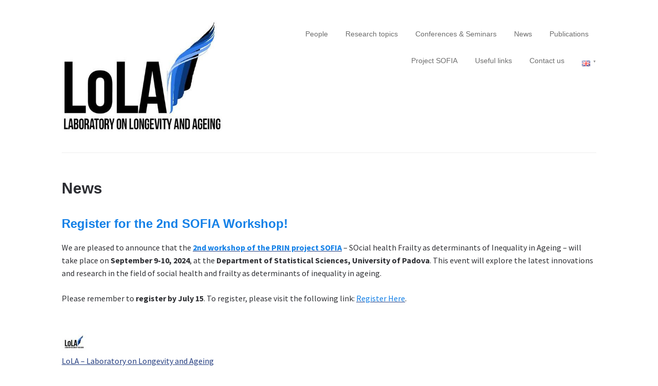

--- FILE ---
content_type: text/html; charset=UTF-8
request_url: https://lola.projects.unibz.it/?page_id=382
body_size: 9487
content:

<!DOCTYPE html>
<html lang="en-GB">
<head>
	<meta charset="UTF-8">
	<meta name="viewport" content="width=device-width, initial-scale=1">
	<link rel="profile" href="http://gmpg.org/xfn/11">

	<title>News &#8211; LoLa</title>
<meta name='robots' content='max-image-preview:large' />
<link rel="alternate" href="https://lola.projects.unibz.it/?page_id=384&#038;lang=it" hreflang="it" />
<link rel="alternate" href="https://lola.projects.unibz.it/?page_id=382" hreflang="en" />
<link rel='dns-prefetch' href='//fonts.googleapis.com' />
<link rel="alternate" type="application/rss+xml" title="LoLa &raquo; Feed" href="https://lola.projects.unibz.it/?feed=rss2" />
<link rel="alternate" type="application/rss+xml" title="LoLa &raquo; Comments Feed" href="https://lola.projects.unibz.it/?feed=comments-rss2" />
<link rel="alternate" title="oEmbed (JSON)" type="application/json+oembed" href="https://lola.projects.unibz.it/index.php?rest_route=%2Foembed%2F1.0%2Fembed&#038;url=https%3A%2F%2Flola.projects.unibz.it%2F%3Fpage_id%3D382&#038;lang=en" />
<link rel="alternate" title="oEmbed (XML)" type="text/xml+oembed" href="https://lola.projects.unibz.it/index.php?rest_route=%2Foembed%2F1.0%2Fembed&#038;url=https%3A%2F%2Flola.projects.unibz.it%2F%3Fpage_id%3D382&#038;format=xml&#038;lang=en" />
<style id='wp-img-auto-sizes-contain-inline-css' type='text/css'>
img:is([sizes=auto i],[sizes^="auto," i]){contain-intrinsic-size:3000px 1500px}
/*# sourceURL=wp-img-auto-sizes-contain-inline-css */
</style>
<link rel='stylesheet' id='twb-open-sans-css' href='https://fonts.googleapis.com/css?family=Open+Sans%3A300%2C400%2C500%2C600%2C700%2C800&#038;display=swap&#038;ver=6.9' type='text/css' media='all' />
<link rel='stylesheet' id='twb-global-css' href='https://lola.projects.unibz.it/wp-content/plugins/form-maker/booster/assets/css/global.css?ver=1.0.0' type='text/css' media='all' />
<style id='wp-emoji-styles-inline-css' type='text/css'>

	img.wp-smiley, img.emoji {
		display: inline !important;
		border: none !important;
		box-shadow: none !important;
		height: 1em !important;
		width: 1em !important;
		margin: 0 0.07em !important;
		vertical-align: -0.1em !important;
		background: none !important;
		padding: 0 !important;
	}
/*# sourceURL=wp-emoji-styles-inline-css */
</style>
<link rel='stylesheet' id='wp-block-library-css' href='https://lola.projects.unibz.it/wp-includes/css/dist/block-library/style.min.css?ver=6.9' type='text/css' media='all' />
<style id='classic-theme-styles-inline-css' type='text/css'>
/*! This file is auto-generated */
.wp-block-button__link{color:#fff;background-color:#32373c;border-radius:9999px;box-shadow:none;text-decoration:none;padding:calc(.667em + 2px) calc(1.333em + 2px);font-size:1.125em}.wp-block-file__button{background:#32373c;color:#fff;text-decoration:none}
/*# sourceURL=/wp-includes/css/classic-themes.min.css */
</style>
<link rel='stylesheet' id='editor-blocks-css' href='https://lola.projects.unibz.it/wp-content/plugins/editor-blocks/dist/blocks.style.build.css?ver=1.2.0' type='text/css' media='all' />
<style id='global-styles-inline-css' type='text/css'>
:root{--wp--preset--aspect-ratio--square: 1;--wp--preset--aspect-ratio--4-3: 4/3;--wp--preset--aspect-ratio--3-4: 3/4;--wp--preset--aspect-ratio--3-2: 3/2;--wp--preset--aspect-ratio--2-3: 2/3;--wp--preset--aspect-ratio--16-9: 16/9;--wp--preset--aspect-ratio--9-16: 9/16;--wp--preset--color--black: #000000;--wp--preset--color--cyan-bluish-gray: #abb8c3;--wp--preset--color--white: #ffffff;--wp--preset--color--pale-pink: #f78da7;--wp--preset--color--vivid-red: #cf2e2e;--wp--preset--color--luminous-vivid-orange: #ff6900;--wp--preset--color--luminous-vivid-amber: #fcb900;--wp--preset--color--light-green-cyan: #7bdcb5;--wp--preset--color--vivid-green-cyan: #00d084;--wp--preset--color--pale-cyan-blue: #8ed1fc;--wp--preset--color--vivid-cyan-blue: #0693e3;--wp--preset--color--vivid-purple: #9b51e0;--wp--preset--gradient--vivid-cyan-blue-to-vivid-purple: linear-gradient(135deg,rgb(6,147,227) 0%,rgb(155,81,224) 100%);--wp--preset--gradient--light-green-cyan-to-vivid-green-cyan: linear-gradient(135deg,rgb(122,220,180) 0%,rgb(0,208,130) 100%);--wp--preset--gradient--luminous-vivid-amber-to-luminous-vivid-orange: linear-gradient(135deg,rgb(252,185,0) 0%,rgb(255,105,0) 100%);--wp--preset--gradient--luminous-vivid-orange-to-vivid-red: linear-gradient(135deg,rgb(255,105,0) 0%,rgb(207,46,46) 100%);--wp--preset--gradient--very-light-gray-to-cyan-bluish-gray: linear-gradient(135deg,rgb(238,238,238) 0%,rgb(169,184,195) 100%);--wp--preset--gradient--cool-to-warm-spectrum: linear-gradient(135deg,rgb(74,234,220) 0%,rgb(151,120,209) 20%,rgb(207,42,186) 40%,rgb(238,44,130) 60%,rgb(251,105,98) 80%,rgb(254,248,76) 100%);--wp--preset--gradient--blush-light-purple: linear-gradient(135deg,rgb(255,206,236) 0%,rgb(152,150,240) 100%);--wp--preset--gradient--blush-bordeaux: linear-gradient(135deg,rgb(254,205,165) 0%,rgb(254,45,45) 50%,rgb(107,0,62) 100%);--wp--preset--gradient--luminous-dusk: linear-gradient(135deg,rgb(255,203,112) 0%,rgb(199,81,192) 50%,rgb(65,88,208) 100%);--wp--preset--gradient--pale-ocean: linear-gradient(135deg,rgb(255,245,203) 0%,rgb(182,227,212) 50%,rgb(51,167,181) 100%);--wp--preset--gradient--electric-grass: linear-gradient(135deg,rgb(202,248,128) 0%,rgb(113,206,126) 100%);--wp--preset--gradient--midnight: linear-gradient(135deg,rgb(2,3,129) 0%,rgb(40,116,252) 100%);--wp--preset--font-size--small: 13px;--wp--preset--font-size--medium: 20px;--wp--preset--font-size--large: 36px;--wp--preset--font-size--x-large: 42px;--wp--preset--spacing--20: 0.44rem;--wp--preset--spacing--30: 0.67rem;--wp--preset--spacing--40: 1rem;--wp--preset--spacing--50: 1.5rem;--wp--preset--spacing--60: 2.25rem;--wp--preset--spacing--70: 3.38rem;--wp--preset--spacing--80: 5.06rem;--wp--preset--shadow--natural: 6px 6px 9px rgba(0, 0, 0, 0.2);--wp--preset--shadow--deep: 12px 12px 50px rgba(0, 0, 0, 0.4);--wp--preset--shadow--sharp: 6px 6px 0px rgba(0, 0, 0, 0.2);--wp--preset--shadow--outlined: 6px 6px 0px -3px rgb(255, 255, 255), 6px 6px rgb(0, 0, 0);--wp--preset--shadow--crisp: 6px 6px 0px rgb(0, 0, 0);}:where(.is-layout-flex){gap: 0.5em;}:where(.is-layout-grid){gap: 0.5em;}body .is-layout-flex{display: flex;}.is-layout-flex{flex-wrap: wrap;align-items: center;}.is-layout-flex > :is(*, div){margin: 0;}body .is-layout-grid{display: grid;}.is-layout-grid > :is(*, div){margin: 0;}:where(.wp-block-columns.is-layout-flex){gap: 2em;}:where(.wp-block-columns.is-layout-grid){gap: 2em;}:where(.wp-block-post-template.is-layout-flex){gap: 1.25em;}:where(.wp-block-post-template.is-layout-grid){gap: 1.25em;}.has-black-color{color: var(--wp--preset--color--black) !important;}.has-cyan-bluish-gray-color{color: var(--wp--preset--color--cyan-bluish-gray) !important;}.has-white-color{color: var(--wp--preset--color--white) !important;}.has-pale-pink-color{color: var(--wp--preset--color--pale-pink) !important;}.has-vivid-red-color{color: var(--wp--preset--color--vivid-red) !important;}.has-luminous-vivid-orange-color{color: var(--wp--preset--color--luminous-vivid-orange) !important;}.has-luminous-vivid-amber-color{color: var(--wp--preset--color--luminous-vivid-amber) !important;}.has-light-green-cyan-color{color: var(--wp--preset--color--light-green-cyan) !important;}.has-vivid-green-cyan-color{color: var(--wp--preset--color--vivid-green-cyan) !important;}.has-pale-cyan-blue-color{color: var(--wp--preset--color--pale-cyan-blue) !important;}.has-vivid-cyan-blue-color{color: var(--wp--preset--color--vivid-cyan-blue) !important;}.has-vivid-purple-color{color: var(--wp--preset--color--vivid-purple) !important;}.has-black-background-color{background-color: var(--wp--preset--color--black) !important;}.has-cyan-bluish-gray-background-color{background-color: var(--wp--preset--color--cyan-bluish-gray) !important;}.has-white-background-color{background-color: var(--wp--preset--color--white) !important;}.has-pale-pink-background-color{background-color: var(--wp--preset--color--pale-pink) !important;}.has-vivid-red-background-color{background-color: var(--wp--preset--color--vivid-red) !important;}.has-luminous-vivid-orange-background-color{background-color: var(--wp--preset--color--luminous-vivid-orange) !important;}.has-luminous-vivid-amber-background-color{background-color: var(--wp--preset--color--luminous-vivid-amber) !important;}.has-light-green-cyan-background-color{background-color: var(--wp--preset--color--light-green-cyan) !important;}.has-vivid-green-cyan-background-color{background-color: var(--wp--preset--color--vivid-green-cyan) !important;}.has-pale-cyan-blue-background-color{background-color: var(--wp--preset--color--pale-cyan-blue) !important;}.has-vivid-cyan-blue-background-color{background-color: var(--wp--preset--color--vivid-cyan-blue) !important;}.has-vivid-purple-background-color{background-color: var(--wp--preset--color--vivid-purple) !important;}.has-black-border-color{border-color: var(--wp--preset--color--black) !important;}.has-cyan-bluish-gray-border-color{border-color: var(--wp--preset--color--cyan-bluish-gray) !important;}.has-white-border-color{border-color: var(--wp--preset--color--white) !important;}.has-pale-pink-border-color{border-color: var(--wp--preset--color--pale-pink) !important;}.has-vivid-red-border-color{border-color: var(--wp--preset--color--vivid-red) !important;}.has-luminous-vivid-orange-border-color{border-color: var(--wp--preset--color--luminous-vivid-orange) !important;}.has-luminous-vivid-amber-border-color{border-color: var(--wp--preset--color--luminous-vivid-amber) !important;}.has-light-green-cyan-border-color{border-color: var(--wp--preset--color--light-green-cyan) !important;}.has-vivid-green-cyan-border-color{border-color: var(--wp--preset--color--vivid-green-cyan) !important;}.has-pale-cyan-blue-border-color{border-color: var(--wp--preset--color--pale-cyan-blue) !important;}.has-vivid-cyan-blue-border-color{border-color: var(--wp--preset--color--vivid-cyan-blue) !important;}.has-vivid-purple-border-color{border-color: var(--wp--preset--color--vivid-purple) !important;}.has-vivid-cyan-blue-to-vivid-purple-gradient-background{background: var(--wp--preset--gradient--vivid-cyan-blue-to-vivid-purple) !important;}.has-light-green-cyan-to-vivid-green-cyan-gradient-background{background: var(--wp--preset--gradient--light-green-cyan-to-vivid-green-cyan) !important;}.has-luminous-vivid-amber-to-luminous-vivid-orange-gradient-background{background: var(--wp--preset--gradient--luminous-vivid-amber-to-luminous-vivid-orange) !important;}.has-luminous-vivid-orange-to-vivid-red-gradient-background{background: var(--wp--preset--gradient--luminous-vivid-orange-to-vivid-red) !important;}.has-very-light-gray-to-cyan-bluish-gray-gradient-background{background: var(--wp--preset--gradient--very-light-gray-to-cyan-bluish-gray) !important;}.has-cool-to-warm-spectrum-gradient-background{background: var(--wp--preset--gradient--cool-to-warm-spectrum) !important;}.has-blush-light-purple-gradient-background{background: var(--wp--preset--gradient--blush-light-purple) !important;}.has-blush-bordeaux-gradient-background{background: var(--wp--preset--gradient--blush-bordeaux) !important;}.has-luminous-dusk-gradient-background{background: var(--wp--preset--gradient--luminous-dusk) !important;}.has-pale-ocean-gradient-background{background: var(--wp--preset--gradient--pale-ocean) !important;}.has-electric-grass-gradient-background{background: var(--wp--preset--gradient--electric-grass) !important;}.has-midnight-gradient-background{background: var(--wp--preset--gradient--midnight) !important;}.has-small-font-size{font-size: var(--wp--preset--font-size--small) !important;}.has-medium-font-size{font-size: var(--wp--preset--font-size--medium) !important;}.has-large-font-size{font-size: var(--wp--preset--font-size--large) !important;}.has-x-large-font-size{font-size: var(--wp--preset--font-size--x-large) !important;}
:where(.wp-block-post-template.is-layout-flex){gap: 1.25em;}:where(.wp-block-post-template.is-layout-grid){gap: 1.25em;}
:where(.wp-block-term-template.is-layout-flex){gap: 1.25em;}:where(.wp-block-term-template.is-layout-grid){gap: 1.25em;}
:where(.wp-block-columns.is-layout-flex){gap: 2em;}:where(.wp-block-columns.is-layout-grid){gap: 2em;}
:root :where(.wp-block-pullquote){font-size: 1.5em;line-height: 1.6;}
/*# sourceURL=global-styles-inline-css */
</style>
<link rel='stylesheet' id='contact-form-7-css' href='https://lola.projects.unibz.it/wp-content/plugins/contact-form-7/includes/css/styles.css?ver=6.1.4' type='text/css' media='all' />
<link rel='stylesheet' id='editor-blocks-style-css' href='https://lola.projects.unibz.it/wp-content/themes/editor-blocks/style.css?ver=6.9' type='text/css' media='all' />
<link rel='stylesheet' id='editor-blocks-google-fonts-css' href='https://fonts.googleapis.com/css?family=Source+Sans+Pro%3A400%2C400i%2C700%2C700i&#038;ver=6.9' type='text/css' media='all' />
<link rel='stylesheet' id='tablepress-default-css' href='https://lola.projects.unibz.it/wp-content/tablepress-combined.min.css?ver=77' type='text/css' media='all' />
<link rel='stylesheet' id='elementor-frontend-css' href='https://lola.projects.unibz.it/wp-content/plugins/elementor/assets/css/frontend.min.css?ver=3.35.0-dev1' type='text/css' media='all' />
<link rel='stylesheet' id='eael-general-css' href='https://lola.projects.unibz.it/wp-content/plugins/essential-addons-for-elementor-lite/assets/front-end/css/view/general.min.css?ver=6.5.8' type='text/css' media='all' />
<script type="text/javascript" src="https://lola.projects.unibz.it/wp-includes/js/jquery/jquery.min.js?ver=3.7.1" id="jquery-core-js"></script>
<script type="text/javascript" src="https://lola.projects.unibz.it/wp-includes/js/jquery/jquery-migrate.min.js?ver=3.4.1" id="jquery-migrate-js"></script>
<script type="text/javascript" src="https://lola.projects.unibz.it/wp-content/plugins/form-maker/booster/assets/js/circle-progress.js?ver=1.2.2" id="twb-circle-js"></script>
<script type="text/javascript" id="twb-global-js-extra">
/* <![CDATA[ */
var twb = {"nonce":"380df23e8c","ajax_url":"https://lola.projects.unibz.it/wp-admin/admin-ajax.php","plugin_url":"https://lola.projects.unibz.it/wp-content/plugins/form-maker/booster","href":"https://lola.projects.unibz.it/wp-admin/admin.php?page=twb_form-maker"};
var twb = {"nonce":"380df23e8c","ajax_url":"https://lola.projects.unibz.it/wp-admin/admin-ajax.php","plugin_url":"https://lola.projects.unibz.it/wp-content/plugins/form-maker/booster","href":"https://lola.projects.unibz.it/wp-admin/admin.php?page=twb_form-maker"};
//# sourceURL=twb-global-js-extra
/* ]]> */
</script>
<script type="text/javascript" src="https://lola.projects.unibz.it/wp-content/plugins/form-maker/booster/assets/js/global.js?ver=1.0.0" id="twb-global-js"></script>
<link rel="https://api.w.org/" href="https://lola.projects.unibz.it/index.php?rest_route=/" /><link rel="alternate" title="JSON" type="application/json" href="https://lola.projects.unibz.it/index.php?rest_route=/wp/v2/pages/382" /><link rel="EditURI" type="application/rsd+xml" title="RSD" href="https://lola.projects.unibz.it/xmlrpc.php?rsd" />
<meta name="generator" content="WordPress 6.9" />
<link rel="canonical" href="https://lola.projects.unibz.it/?page_id=382" />
<link rel='shortlink' href='https://lola.projects.unibz.it/?p=382' />
 <style> .ppw-ppf-input-container { background-color: !important; padding: px!important; border-radius: px!important; } .ppw-ppf-input-container div.ppw-ppf-headline { font-size: px!important; font-weight: !important; color: !important; } .ppw-ppf-input-container div.ppw-ppf-desc { font-size: px!important; font-weight: !important; color: !important; } .ppw-ppf-input-container label.ppw-pwd-label { font-size: px!important; font-weight: !important; color: !important; } div.ppwp-wrong-pw-error { font-size: px!important; font-weight: !important; color: #dc3232!important; background: !important; } .ppw-ppf-input-container input[type='submit'] { color: !important; background: !important; } .ppw-ppf-input-container input[type='submit']:hover { color: !important; background: !important; } .ppw-ppf-desc-below { font-size: px!important; font-weight: !important; color: !important; } </style>  <style> .ppw-form { background-color: !important; padding: px!important; border-radius: px!important; } .ppw-headline.ppw-pcp-pf-headline { font-size: px!important; font-weight: !important; color: !important; } .ppw-description.ppw-pcp-pf-desc { font-size: px!important; font-weight: !important; color: !important; } .ppw-pcp-pf-desc-above-btn { display: block; } .ppw-pcp-pf-desc-below-form { font-size: px!important; font-weight: !important; color: !important; } .ppw-input label.ppw-pcp-password-label { font-size: px!important; font-weight: !important; color: !important; } .ppw-form input[type='submit'] { color: !important; background: !important; } .ppw-form input[type='submit']:hover { color: !important; background: !important; } div.ppw-error.ppw-pcp-pf-error-msg { font-size: px!important; font-weight: !important; color: #dc3232!important; background: !important; } </style> <meta name="generator" content="Elementor 3.35.0-dev1; features: e_font_icon_svg, additional_custom_breakpoints; settings: css_print_method-external, google_font-enabled, font_display-auto">
			<style>
				.e-con.e-parent:nth-of-type(n+4):not(.e-lazyloaded):not(.e-no-lazyload),
				.e-con.e-parent:nth-of-type(n+4):not(.e-lazyloaded):not(.e-no-lazyload) * {
					background-image: none !important;
				}
				@media screen and (max-height: 1024px) {
					.e-con.e-parent:nth-of-type(n+3):not(.e-lazyloaded):not(.e-no-lazyload),
					.e-con.e-parent:nth-of-type(n+3):not(.e-lazyloaded):not(.e-no-lazyload) * {
						background-image: none !important;
					}
				}
				@media screen and (max-height: 640px) {
					.e-con.e-parent:nth-of-type(n+2):not(.e-lazyloaded):not(.e-no-lazyload),
					.e-con.e-parent:nth-of-type(n+2):not(.e-lazyloaded):not(.e-no-lazyload) * {
						background-image: none !important;
					}
				}
			</style>
					<style type="text/css">
			.site-header .wrapper {
				min-height: px;
			}
							.site-title,
				.site-description {
					position: absolute;
					clip: rect(1px, 1px, 1px, 1px);
				}
			
					</style>
		<link rel="icon" href="https://lola.projects.unibz.it/wp-content/uploads/2018/09/cropped-cropped-logo-6-32x32.jpg" sizes="32x32" />
<link rel="icon" href="https://lola.projects.unibz.it/wp-content/uploads/2018/09/cropped-cropped-logo-6-192x192.jpg" sizes="192x192" />
<link rel="apple-touch-icon" href="https://lola.projects.unibz.it/wp-content/uploads/2018/09/cropped-cropped-logo-6-180x180.jpg" />
<meta name="msapplication-TileImage" content="https://lola.projects.unibz.it/wp-content/uploads/2018/09/cropped-cropped-logo-6-270x270.jpg" />
</head>

<body class="wp-singular page-template-default page page-id-382 wp-custom-logo wp-theme-editor-blocks comments-closed elementor-beta elementor-default elementor-kit-629">

<div class="site-wrapper">

	<header class="site-header">
		<div class="wrapper">
			
<div class="site-branding">

	<a href="https://lola.projects.unibz.it/" class="custom-logo-link" rel="home"><img fetchpriority="high" width="455" height="316" src="https://lola.projects.unibz.it/wp-content/uploads/2018/09/cropped-logo-7.jpg" class="custom-logo" alt="LoLa" decoding="async" srcset="https://lola.projects.unibz.it/wp-content/uploads/2018/09/cropped-logo-7.jpg 455w, https://lola.projects.unibz.it/wp-content/uploads/2018/09/cropped-logo-7-300x208.jpg 300w" sizes="(max-width: 455px) 100vw, 455px" /></a>
	
		<p class="site-title">
			<a href="https://lola.projects.unibz.it/" rel="home">
				LoLa			</a>
		</p>

	
</div><!-- .site-branding -->
			
<nav id="site-navigation" class="menu-1">
	<div class="wrapper">
		<button class="menu-toggle" aria-controls="site-menu" aria-expanded="false">
			Site Navigation		</button>

		<div class="menu-english-menu-container"><ul id="site-menu" class="menu"><li id="menu-item-55" class="menu-item menu-item-type-post_type menu-item-object-page menu-item-55"><a href="https://lola.projects.unibz.it/?page_id=41">People</a></li>
<li id="menu-item-294" class="menu-item menu-item-type-post_type menu-item-object-page menu-item-294"><a href="https://lola.projects.unibz.it/?page_id=88">Research topics</a></li>
<li id="menu-item-126" class="menu-item menu-item-type-post_type menu-item-object-page menu-item-126"><a href="https://lola.projects.unibz.it/?page_id=94">Conferences &#038; Seminars</a></li>
<li id="menu-item-393" class="menu-item menu-item-type-post_type menu-item-object-page current-menu-item page_item page-item-382 current_page_item menu-item-393"><a href="https://lola.projects.unibz.it/?page_id=382" aria-current="page">News</a></li>
<li id="menu-item-392" class="menu-item menu-item-type-post_type menu-item-object-page menu-item-392"><a href="https://lola.projects.unibz.it/?page_id=386">Publications</a></li>
<li id="menu-item-2120" class="menu-item menu-item-type-post_type menu-item-object-page menu-item-2120"><a href="https://lola.projects.unibz.it/?page_id=1718&#038;lang=it">Project SOFIA</a></li>
<li id="menu-item-362" class="menu-item menu-item-type-post_type menu-item-object-page menu-item-362"><a href="https://lola.projects.unibz.it/?page_id=342">Useful links</a></li>
<li id="menu-item-144" class="menu-item menu-item-type-post_type menu-item-object-page menu-item-144"><a href="https://lola.projects.unibz.it/?page_id=136">Contact us</a></li>
<li id="menu-item-286" class="pll-parent-menu-item menu-item menu-item-type-custom menu-item-object-custom current-menu-parent menu-item-has-children menu-item-286"><a href="#pll_switcher"><img src="[data-uri]" alt="English" width="16" height="11" style="width: 16px; height: 11px;" /></a>
<ul class="sub-menu">
	<li id="menu-item-286-it" class="lang-item lang-item-3 lang-item-it lang-item-first menu-item menu-item-type-custom menu-item-object-custom menu-item-286-it"><a href="https://lola.projects.unibz.it/?page_id=384&#038;lang=it" hreflang="it-IT" lang="it-IT"><img src="[data-uri]" alt="Italiano" width="16" height="11" style="width: 16px; height: 11px;" /></a></li>
	<li id="menu-item-286-en" class="lang-item lang-item-6 lang-item-en current-lang menu-item menu-item-type-custom menu-item-object-custom menu-item-286-en"><a href="https://lola.projects.unibz.it/?page_id=382" hreflang="en-GB" lang="en-GB"><img src="[data-uri]" alt="English" width="16" height="11" style="width: 16px; height: 11px;" /></a></li>
</ul>
</li>
</ul></div>	</div><!-- .wrapper -->
</nav><!-- .menu-1 -->
		</div><!-- .wrapper -->
	</header><!-- .site-header -->

	<div class="site-content">
		<div class="wrapper">

	<div class="content-area">

		
<article class="post-382 page type-page status-publish hentry">

	
	
<header class="entry-header">

	<h1 class="entry-title">News</h1>
</header><!-- .entry-header -->

	<div class="entry-content">
		<h2><span style="color: #1380e7;">Register for the 2nd SOFIA Workshop!</span></h2>
<p>We are pleased to announce that the <a href="https://sofiaworkshop2024.stat.unipd.it/"><strong><span style="color: #1380e7;">2nd workshop of the PRIN project SOFIA</span></strong></a> – SOcial health Frailty as determinants of Inequality in Ageing – will take place on <strong>September 9-10, 2024</strong>, at the <strong>Department of Statistical Sciences, University of Padova</strong>. This event will explore the latest innovations and research in the field of social health and frailty as determinants of inequality in ageing.</p>
<p>Please remember to <strong>register by July 15</strong>. To register, please visit the following link: <a href="https://docs.google.com/forms/d/e/1FAIpQLSfgWWyBZfE2YPdcV1gUJf6oE3EYbGivURlJNsWA4YfSyMVLBw/viewform"><span style="color: #1380e7;">Register Here</span></a>.</p>
<p><a href="//twitter.com/@LaboratoryLoLA" target="_blank" rel="noopener"><br />
<img decoding="async" src="https://pbs.twimg.com/profile_images/1240557797416280064/2atVhlJl_normal.jpg" /><br />
</a><a href="//twitter.com/@LaboratoryLoLA" target="_blank" rel="noopener">LoLA &#8211; Laboratory on Longevity and Ageing<br />
</a>2 years ago</p>
<p>RT @EAPS_pop: 📢The deadline for making nominations for the Awards of EAPS has been extended to 1 August 2020!<br />
Unfortunately the Gunther Be…</p>
<p><a href="//twitter.com/LaboratoryLoLA/status/1288380232756613121" target="_blank" rel="noopener">Read More </a><br />
<img decoding="async" src="https://pbs.twimg.com/tweet_video_thumb/Eb07y2hWsAAzpTR.jpg" /><br />
<a href="//twitter.com/@LaboratoryLoLA" target="_blank" rel="noopener"><br />
<img decoding="async" src="https://pbs.twimg.com/profile_images/1240557797416280064/2atVhlJl_normal.jpg" /><br />
</a><a href="//twitter.com/@LaboratoryLoLA" target="_blank" rel="noopener">LoLA &#8211; Laboratory on Longevity and Ageing<br />
</a>2 years ago</p>
<p>RT @PopulationEU: Students in the Berlin area: we are hiring! 📢😄<br />
Join the international team at Population Europe @MPIDRnews as a Project…</p>
<p><a href="//twitter.com/LaboratoryLoLA/status/1288380166243262464" target="_blank" rel="noopener">Read More </a><br />
<img decoding="async" src="https://pbs.twimg.com/media/EcPD5zSWoAAUg5z.png" /><br />
<a href="//twitter.com/@LaboratoryLoLA" target="_blank" rel="noopener"><br />
<img decoding="async" src="https://pbs.twimg.com/profile_images/1240557797416280064/2atVhlJl_normal.jpg" /><br />
</a><a href="//twitter.com/@LaboratoryLoLA" target="_blank" rel="noopener">LoLA &#8211; Laboratory on Longevity and Ageing<br />
</a>2 years ago</p>
<p>RT @EAPS_pop: Did you miss the #EPC2020 Webinars? No worries, you can now watch the recordings online!<br />
➡️ https://t…</p>
<p><a href="//twitter.com/LaboratoryLoLA/status/1288379307426021377" target="_blank" rel="noopener">Read More </a><br />
<img decoding="async" src="https://pbs.twimg.com/tweet_video_thumb/EcPTsJhX0AAtZ1L.jpg" /><br />
<a href="//twitter.com/@LaboratoryLoLA" target="_blank" rel="noopener"><br />
<img decoding="async" src="https://pbs.twimg.com/profile_images/1240557797416280064/2atVhlJl_normal.jpg" /><br />
</a><a href="//twitter.com/@LaboratoryLoLA" target="_blank" rel="noopener">LoLA &#8211; Laboratory on Longevity and Ageing<br />
</a>2 years ago</p>
<p>RT @PopAssocAmerica: The #PAA2021 Call for Papers is out now! Submissions open next week. What are you going to submit?<br />
https://t.co/J6OtuY…</p>
<p><a href="//twitter.com/LaboratoryLoLA/status/1288379149376266240" target="_blank" rel="noopener">Read More </a><br />
<img decoding="async" src="https://pbs.twimg.com/media/EeCPGkfWAAAMNZL.jpg" /><br />
<a href="//twitter.com/@LaboratoryLoLA" target="_blank" rel="noopener"><br />
<img decoding="async" src="https://pbs.twimg.com/profile_images/1240557797416280064/2atVhlJl_normal.jpg" /><br />
</a><a href="//twitter.com/@LaboratoryLoLA" target="_blank" rel="noopener">LoLA &#8211; Laboratory on Longevity and Ageing<br />
</a>2 years ago</p>
<p>RT @rug_gmw: @NIDI_KNAW has an interesting vacancy: PhD position in machine learning for the measurement of demographic intentions. Part of…</p>
<p><a href="//twitter.com/LaboratoryLoLA/status/1253219205421453320" target="_blank" rel="noopener">Read More </a><br />
<a href="//twitter.com/@LaboratoryLoLA" target="_blank" rel="noopener"><br />
<img decoding="async" src="https://pbs.twimg.com/profile_images/1240557797416280064/2atVhlJl_normal.jpg" /><br />
</a><a href="//twitter.com/@LaboratoryLoLA" target="_blank" rel="noopener">LoLA &#8211; Laboratory on Longevity and Ageing<br />
</a>2 years ago</p>
<p>RT @NIDI_KNAW: Interested in doing research on the impact of lifestyle factors on socio-economic inequalities in mortality? Apply for a PhD…</p>
<p><a href="//twitter.com/LaboratoryLoLA/status/1253219159158161410" target="_blank" rel="noopener">Read More </a><br />
<a href="//twitter.com/@LaboratoryLoLA" target="_blank" rel="noopener"><br />
<img decoding="async" src="https://pbs.twimg.com/profile_images/1240557797416280064/2atVhlJl_normal.jpg" /><br />
</a><a href="//twitter.com/@LaboratoryLoLA" target="_blank" rel="noopener">LoLA &#8211; Laboratory on Longevity and Ageing<br />
</a>2 years ago</p>
<p>RT @AngelaPaparusso: L&#8217;Irpps-Cnr ha appena bandito un bando per un assegno post-doc nell&#8217;ambito del PRIN 2017 &#8211; IMMIGRATION, INTEGRATION, S…</p>
<p><a href="//twitter.com/LaboratoryLoLA/status/1253218746002481152" target="_blank" rel="noopener">Read More </a><br />
<a href="//twitter.com/@LaboratoryLoLA" target="_blank" rel="noopener"><br />
<img decoding="async" src="https://pbs.twimg.com/profile_images/1240557797416280064/2atVhlJl_normal.jpg" /><br />
</a><a href="//twitter.com/@LaboratoryLoLA" target="_blank" rel="noopener">LoLA &#8211; Laboratory on Longevity and Ageing<br />
</a>2 years ago</p>
<p>LoLA, Laboratory on Longevity and Ageing, joins Twitter! To better understand #demographic, #social and #economic consequences of #longevity and #population #ageing!</p>
<p><a href="//twitter.com/LaboratoryLoLA/status/1240567426972037120" target="_blank" rel="noopener">Read More </a></p>
<style>
            .eael-twitter-feed-f000a8d.eael-twitter-feed-masonry.eael-twitter-feed-col-2 .eael-twitter-feed-item {<br />
                width: calc(50% - 5px);<br />
            }<br />
            .eael-twitter-feed-f000a8d.eael-twitter-feed-masonry.eael-twitter-feed-col-3 .eael-twitter-feed-item {<br />
                width: calc(33.33% - 7px);<br />
            }<br />
            .eael-twitter-feed-f000a8d.eael-twitter-feed-masonry.eael-twitter-feed-col-4 .eael-twitter-feed-item {<br />
                width: calc(25% - 8px);<br />
            }<br />
            .eael-twitter-feed-f000a8d.eael-twitter-feed-col-2 .eael-twitter-feed-item,<br />
            .eael-twitter-feed-f000a8d.eael-twitter-feed-col-3 .eael-twitter-feed-item,<br />
            .eael-twitter-feed-f000a8d.eael-twitter-feed-col-4 .eael-twitter-feed-item {<br />
                margin-bottom: 10px;<br />
            }<br />
            @media only screen and (min-width: 768px) and (max-width: 992px) {<br />
                .eael-twitter-feed-f000a8d.eael-twitter-feed-masonry.eael-twitter-feed-col-3 .eael-twitter-feed-item,<br />
                .eael-twitter-feed-f000a8d.eael-twitter-feed-masonry.eael-twitter-feed-col-4 .eael-twitter-feed-item {<br />
                    width: calc(50% - 5px);<br />
                }<br />
            }<br />
        </style>
	</div><!-- .entry-content -->

</article><!-- #post-## -->

	</div><!-- .content-area -->


		</div><!-- .wrapper -->
	</div><!-- .site-content -->

	<footer class="site-footer">
		<div class="wrapper">
			<div class="site-info">
				Theme: <a href="https://olympusthemes.com/themes/editor-blocks/">Editor Blocks</a> by Danny Cooper.			</div><!-- .site-info -->
		</div><!-- .wrapper -->
	</footer><!-- .site-footer -->

			<script>
				const lazyloadRunObserver = () => {
					const lazyloadBackgrounds = document.querySelectorAll( `.e-con.e-parent:not(.e-lazyloaded)` );
					const lazyloadBackgroundObserver = new IntersectionObserver( ( entries ) => {
						entries.forEach( ( entry ) => {
							if ( entry.isIntersecting ) {
								let lazyloadBackground = entry.target;
								if( lazyloadBackground ) {
									lazyloadBackground.classList.add( 'e-lazyloaded' );
								}
								lazyloadBackgroundObserver.unobserve( entry.target );
							}
						});
					}, { rootMargin: '200px 0px 200px 0px' } );
					lazyloadBackgrounds.forEach( ( lazyloadBackground ) => {
						lazyloadBackgroundObserver.observe( lazyloadBackground );
					} );
				};
				const events = [
					'DOMContentLoaded',
					'elementor/lazyload/observe',
				];
				events.forEach( ( event ) => {
					document.addEventListener( event, lazyloadRunObserver );
				} );
			</script>
			<script type="text/javascript" src="https://lola.projects.unibz.it/wp-includes/js/dist/hooks.min.js?ver=dd5603f07f9220ed27f1" id="wp-hooks-js"></script>
<script type="text/javascript" src="https://lola.projects.unibz.it/wp-includes/js/dist/i18n.min.js?ver=c26c3dc7bed366793375" id="wp-i18n-js"></script>
<script type="text/javascript" id="wp-i18n-js-after">
/* <![CDATA[ */
wp.i18n.setLocaleData( { 'text direction\u0004ltr': [ 'ltr' ] } );
//# sourceURL=wp-i18n-js-after
/* ]]> */
</script>
<script type="text/javascript" src="https://lola.projects.unibz.it/wp-content/plugins/contact-form-7/includes/swv/js/index.js?ver=6.1.4" id="swv-js"></script>
<script type="text/javascript" id="contact-form-7-js-before">
/* <![CDATA[ */
var wpcf7 = {
    "api": {
        "root": "https:\/\/lola.projects.unibz.it\/index.php?rest_route=\/",
        "namespace": "contact-form-7\/v1"
    }
};
//# sourceURL=contact-form-7-js-before
/* ]]> */
</script>
<script type="text/javascript" src="https://lola.projects.unibz.it/wp-content/plugins/contact-form-7/includes/js/index.js?ver=6.1.4" id="contact-form-7-js"></script>
<script type="text/javascript" src="https://lola.projects.unibz.it/wp-content/themes/editor-blocks/assets/js/navigation.js?ver=20151215" id="editor-blocks-navigation-js"></script>
<script type="text/javascript" id="eael-general-js-extra">
/* <![CDATA[ */
var localize = {"ajaxurl":"https://lola.projects.unibz.it/wp-admin/admin-ajax.php","nonce":"63f190346f","i18n":{"added":"Added ","compare":"Compare","loading":"Loading..."},"eael_translate_text":{"required_text":"is a required field","invalid_text":"Invalid","billing_text":"Billing","shipping_text":"Shipping","fg_mfp_counter_text":"of"},"page_permalink":"https://lola.projects.unibz.it/?page_id=382","cart_redirectition":"","cart_page_url":"","el_breakpoints":{"mobile":{"label":"Mobile Portrait","value":767,"default_value":767,"direction":"max","is_enabled":true},"mobile_extra":{"label":"Mobile Landscape","value":880,"default_value":880,"direction":"max","is_enabled":false},"tablet":{"label":"Tablet Portrait","value":1024,"default_value":1024,"direction":"max","is_enabled":true},"tablet_extra":{"label":"Tablet Landscape","value":1200,"default_value":1200,"direction":"max","is_enabled":false},"laptop":{"label":"Laptop","value":1366,"default_value":1366,"direction":"max","is_enabled":false},"widescreen":{"label":"Widescreen","value":2400,"default_value":2400,"direction":"min","is_enabled":false}}};
//# sourceURL=eael-general-js-extra
/* ]]> */
</script>
<script type="text/javascript" src="https://lola.projects.unibz.it/wp-content/plugins/essential-addons-for-elementor-lite/assets/front-end/js/view/general.min.js?ver=6.5.8" id="eael-general-js"></script>
<script id="wp-emoji-settings" type="application/json">
{"baseUrl":"https://s.w.org/images/core/emoji/17.0.2/72x72/","ext":".png","svgUrl":"https://s.w.org/images/core/emoji/17.0.2/svg/","svgExt":".svg","source":{"concatemoji":"https://lola.projects.unibz.it/wp-includes/js/wp-emoji-release.min.js?ver=6.9"}}
</script>
<script type="module">
/* <![CDATA[ */
/*! This file is auto-generated */
const a=JSON.parse(document.getElementById("wp-emoji-settings").textContent),o=(window._wpemojiSettings=a,"wpEmojiSettingsSupports"),s=["flag","emoji"];function i(e){try{var t={supportTests:e,timestamp:(new Date).valueOf()};sessionStorage.setItem(o,JSON.stringify(t))}catch(e){}}function c(e,t,n){e.clearRect(0,0,e.canvas.width,e.canvas.height),e.fillText(t,0,0);t=new Uint32Array(e.getImageData(0,0,e.canvas.width,e.canvas.height).data);e.clearRect(0,0,e.canvas.width,e.canvas.height),e.fillText(n,0,0);const a=new Uint32Array(e.getImageData(0,0,e.canvas.width,e.canvas.height).data);return t.every((e,t)=>e===a[t])}function p(e,t){e.clearRect(0,0,e.canvas.width,e.canvas.height),e.fillText(t,0,0);var n=e.getImageData(16,16,1,1);for(let e=0;e<n.data.length;e++)if(0!==n.data[e])return!1;return!0}function u(e,t,n,a){switch(t){case"flag":return n(e,"\ud83c\udff3\ufe0f\u200d\u26a7\ufe0f","\ud83c\udff3\ufe0f\u200b\u26a7\ufe0f")?!1:!n(e,"\ud83c\udde8\ud83c\uddf6","\ud83c\udde8\u200b\ud83c\uddf6")&&!n(e,"\ud83c\udff4\udb40\udc67\udb40\udc62\udb40\udc65\udb40\udc6e\udb40\udc67\udb40\udc7f","\ud83c\udff4\u200b\udb40\udc67\u200b\udb40\udc62\u200b\udb40\udc65\u200b\udb40\udc6e\u200b\udb40\udc67\u200b\udb40\udc7f");case"emoji":return!a(e,"\ud83e\u1fac8")}return!1}function f(e,t,n,a){let r;const o=(r="undefined"!=typeof WorkerGlobalScope&&self instanceof WorkerGlobalScope?new OffscreenCanvas(300,150):document.createElement("canvas")).getContext("2d",{willReadFrequently:!0}),s=(o.textBaseline="top",o.font="600 32px Arial",{});return e.forEach(e=>{s[e]=t(o,e,n,a)}),s}function r(e){var t=document.createElement("script");t.src=e,t.defer=!0,document.head.appendChild(t)}a.supports={everything:!0,everythingExceptFlag:!0},new Promise(t=>{let n=function(){try{var e=JSON.parse(sessionStorage.getItem(o));if("object"==typeof e&&"number"==typeof e.timestamp&&(new Date).valueOf()<e.timestamp+604800&&"object"==typeof e.supportTests)return e.supportTests}catch(e){}return null}();if(!n){if("undefined"!=typeof Worker&&"undefined"!=typeof OffscreenCanvas&&"undefined"!=typeof URL&&URL.createObjectURL&&"undefined"!=typeof Blob)try{var e="postMessage("+f.toString()+"("+[JSON.stringify(s),u.toString(),c.toString(),p.toString()].join(",")+"));",a=new Blob([e],{type:"text/javascript"});const r=new Worker(URL.createObjectURL(a),{name:"wpTestEmojiSupports"});return void(r.onmessage=e=>{i(n=e.data),r.terminate(),t(n)})}catch(e){}i(n=f(s,u,c,p))}t(n)}).then(e=>{for(const n in e)a.supports[n]=e[n],a.supports.everything=a.supports.everything&&a.supports[n],"flag"!==n&&(a.supports.everythingExceptFlag=a.supports.everythingExceptFlag&&a.supports[n]);var t;a.supports.everythingExceptFlag=a.supports.everythingExceptFlag&&!a.supports.flag,a.supports.everything||((t=a.source||{}).concatemoji?r(t.concatemoji):t.wpemoji&&t.twemoji&&(r(t.twemoji),r(t.wpemoji)))});
//# sourceURL=https://lola.projects.unibz.it/wp-includes/js/wp-emoji-loader.min.js
/* ]]> */
</script>

</div><!-- .site-wrapper -->

</body>
</html>


--- FILE ---
content_type: text/css
request_url: https://lola.projects.unibz.it/wp-content/themes/editor-blocks/style.css?ver=6.9
body_size: 5463
content:
/*
Theme Name: Editor Blocks
Theme URI: http://editorblockswp.com/theme-setup
Author: DannyCooper
Author URI: https://editorblockswp.com
Description: Editor Blocks is a minimal WordPress theme designed to work with the new Gutenberg editor. It's fast, responsive and SEO-optimized. It features 'Full Width' and 'No Sidebar' templates. Also, it works perfectly with other page builders such as Beaver Builder and Elementor. Demo: https://editorblockswp.com/demo/
Version: 1.1.0
License: GNU General Public License v2 or later
License URI: https://www.gnu.org/licenses/gpl-2.0.html
Text Domain: editor-blocks
Tags: one-column, two-columns, right-sidebar, custom-background, custom-header, custom-menu, custom-logo, editor-style, featured-images, full-width-template, threaded-comments, translation-ready, blog, e-commerce, theme-options

This theme, like WordPress, is licensed under the GPL.
Use it to make something cool, have fun, and share what you've learned with others.

*/

/*--------------------------------------------------------------
>>> TABLE OF CONTENTS:
----------------------------------------------------------------
# Normalize
# Typography
# Elements
# Forms
# Navigation
	## Links
	## Menus
# Accessibility
# Alignments
# Clearings
# Structure
# Header
# Primary Nav
# Content
	## Posts and Pages
	## Content Navigation
	## Comments
# Sidebar
	## Widgets
# Footer
# Infinite Scroll
# Media
	## Captions
	## Galleries
# Responsive
--------------------------------------------------------------*/

/*--------------------------------------------------------------
# Normalize
--------------------------------------------------------------*/

html {
	font-family: sans-serif;
	-webkit-text-size-adjust: 100%;
	-ms-text-size-adjust:     100%;
}

body {
	margin: 0;
}

article,
aside,
details,
figcaption,
figure,
footer,
header,
main,
menu,
nav,
section,
summary {
	display: block;
}

audio,
canvas,
progress,
video {
	display: inline-block;
	vertical-align: baseline;
}

audio:not([controls]) {
	display: none;
	height: 0;
}

[hidden],
template {
	display: none;
}

a {
	background-color: transparent;
}

a:active,
a:hover {
	outline: 0;
}

abbr[title] {
	border-bottom: 1px dotted;
}

b,
strong {
	font-weight: bold;
}

dfn {
	font-style: italic;
}

h1 {
	font-size: 2em;
	margin: 0.67em 0;
}

mark {
	background: #ff0;
	color: #000;
}

small {
	font-size: 80%;
}

sub,
sup {
	font-size: 75%;
	line-height: 0;
	position: relative;
	vertical-align: baseline;
}

sup {
	top: -0.5em;
}

sub {
	bottom: -0.25em;
}

img {
	border: 0;
}

svg:not(:root) {
	overflow: hidden;
}

figure {
	margin: 1em 40px;
}

hr {
	box-sizing: content-box;
	height: 0;
}

pre {
	overflow: auto;
}

code,
kbd,
pre,
samp {
	font-family: monospace, monospace;
	font-size: 1em;
}

button,
input,
optgroup,
select,
textarea {
	color: inherit;
	font: inherit;
	margin: 0;
}

button {
	overflow: visible;
}

button,
select {
	text-transform: none;
}

button,
html input[type="button"],
input[type="reset"],
input[type="submit"] {
	-webkit-appearance: button;
	cursor: pointer;
}

button[disabled],
html input[disabled] {
	cursor: default;
}

button::-moz-focus-inner,
input::-moz-focus-inner {
	border: 0;
	padding: 0;
}

input {
	line-height: normal;
}

input[type="checkbox"],
input[type="radio"] {
	box-sizing: border-box;
	padding: 0;
}

input[type="number"]::-webkit-inner-spin-button,
input[type="number"]::-webkit-outer-spin-button {
	height: auto;
}

input[type="search"]::-webkit-search-cancel-button,
input[type="search"]::-webkit-search-decoration {
	-webkit-appearance: none;
}

fieldset {
	border: 1px solid #c0c0c0;
	margin: 0 2px;
	padding: 0.35em 0.625em 0.75em;
}

legend {
	border: 0;
	padding: 0;
}

textarea {
	overflow: auto;
}

optgroup {
	font-weight: bold;
}

table {
	border-collapse: collapse;
	border-spacing: 0;
}

td,
th {
	padding: 0;
}

/*--------------------------------------------------------------
# Typography
--------------------------------------------------------------*/

body {
	color: #303135;
	font-family: 'Source Sans Pro', sans-serif;
	font-size: 16px;
	line-height: 1.6;
	overflow-wrap: break-word;
}

nav,
label,
input {
	font-family: sans-serif;
	font-size: 14px
}

h1,
h2,
h3,
h4,
h5,
h6 {
	font-family: sans-serif;
	line-height: 1.25;
	color: #2d2e33;
}

p {
	margin: 0 0 1.5em;
}

dfn,
cite,
em,
i {
	font-style: italic;
}

blockquote {
	margin: 0 1.5em;
}

address {
	margin: 0 0 1.5em;
}

pre {
	background: #eee;
	font-family: "Courier 10 Pitch", Courier, monospace;
	font-size: 15px;
	line-height: 1.6;
	margin-bottom: 1.6em;
	max-width: 100%;
	overflow: auto;
	padding: 1.6em;
}

code,
kbd,
tt,
var {
	font-family: Monaco, Consolas, "Andale Mono", "DejaVu Sans Mono", monospace;
	font-size: 15px;
}

abbr,
acronym {
	border-bottom: 1px dotted #666;
	cursor: help;
}

mark,
ins {
	background: #fff9c0;
	text-decoration: none;
}

big {
	font-size: 125%;
}

/*--------------------------------------------------------------
# Elements
--------------------------------------------------------------*/
html {
	box-sizing: border-box;
}

*,
*:before,
*:after { /* Inherit box-sizing to make it easier to change the property for components that leverage other behavior; see http://css-tricks.com/inheriting-box-sizing-probably-slightly-better-best-practice/ */
	box-sizing: inherit;
}

body {
	background-color: #fff; /* Fallback for when there is no custom background color defined. */
}

blockquote:before,
blockquote:after,
q:before,
q:after {
	content: "";
}

blockquote,
q {
	quotes: "" "";
}

hr {
	background-color: #ccc;
	border: 0;
	height: 1px;
	margin-bottom: 1.5em;
}

.widget ul,
.widget ol {
	margin: 0;
	padding: 0 0 0 1em
}

.comments-area ol {
	list-style: none;
	padding: 0
}

ul {
	list-style: disc;
}

ol {
	list-style: decimal;
}

li > ul,
li > ol {
	margin-bottom: 0;
}

dt {
	font-weight: bold;
}

dd {
	margin: 0 1.5em 1.5em;
}

img {
	height: auto; /* Make sure images are scaled correctly. */
	max-width: 100%; /* Adhere to container width. */
	vertical-align: bottom;
}

figure {
	margin: 1em 0; /* Extra wide images within figure tags don't overflow the content area. */
}

table {
	font-family: sans-serif;
	margin: 0 0 1.5em;
	width: 100%;
	font-size: 14px;
}

table th {
	border-bottom: 2px solid;
	padding: 10px;
	text-align: left
}

table td {
	padding: 10px 10px 0;
}

/*--------------------------------------------------------------
# Forms
--------------------------------------------------------------*/

label {
	font-size: 14px;
	color: #9e9e9e;
}

button,
input[type="button"],
input[type="reset"],
input[type="submit"] {
	border: 1px solid;
	border-color: #ccc #ccc #bbb;
	border-radius: 3px;
	background-color: #e6e6e6;
	padding: 8px;
}

button:hover,
input[type="button"]:hover,
input[type="reset"]:hover,
input[type="submit"]:hover {
	border-color: #ccc #bbb #aaa;
}

button:focus,
input[type="button"]:focus,
input[type="reset"]:focus,
input[type="submit"]:focus,
button:active,
input[type="button"]:active,
input[type="reset"]:active,
input[type="submit"]:active {
	border-color: #aaa #bbb #bbb;
}

input[type="text"],
input[type="email"],
input[type="url"],
input[type="password"],
input[type="search"],
input[type="number"],
input[type="tel"],
input[type="range"],
input[type="date"],
input[type="month"],
input[type="week"],
input[type="time"],
input[type="datetime"],
input[type="datetime-local"],
input[type="color"],
textarea {
	color: #666;
	border: 1px solid #ccc;
	border-radius: 3px;
	padding: 8px;
}

select {
	border: 1px solid #ccc;
}

input[type="text"]:focus,
input[type="email"]:focus,
input[type="url"]:focus,
input[type="password"]:focus,
input[type="search"]:focus,
input[type="number"]:focus,
input[type="tel"]:focus,
input[type="range"]:focus,
input[type="date"]:focus,
input[type="month"]:focus,
input[type="week"]:focus,
input[type="time"]:focus,
input[type="datetime"]:focus,
input[type="datetime-local"]:focus,
input[type="color"]:focus,
textarea:focus {
	color: #111;
}

textarea {
	width: 100%;
}

/*--------------------------------------------------------------
## Links
--------------------------------------------------------------*/

a {
	color: #253e80;
}

a:hover,
a:focus,
a:active {
	color: #253e80;
}

a:focus {
	outline: thin dotted;
}

a:hover,
a:active {
	outline: 0;
}

.sidebar-1 a {
	text-decoration: none
}

/*--------------------------------------------------------------
# Accessibility
--------------------------------------------------------------*/

/* Do not show the outline on the skip link target. */
#content[tabindex="-1"]:focus {
	outline: 0;
}

.screen-reader-text {
	display: none;
}

/*--------------------------------------------------------------
# Alignments
--------------------------------------------------------------*/
.alignleft {
	display: inline;
	float: left;
	margin-right: 1.5em;
}

.alignright {
	display: inline;
	float: right;
	margin-left: 1.5em;
}

.aligncenter {
	clear: both;
	display: block;
	margin-left: auto;
	margin-right: auto;
}

/*--------------------------------------------------------------
# Clearings
--------------------------------------------------------------*/
.clear:before,
.clear:after,
.entry-content:before,
.entry-content:after,
.wrapper:before,
.wrapper:after,
.navigation:before,
.navigation:after {
	content: "";
	display: table;
	table-layout: fixed;
}

.clear:after,
.entry-content:after,
.wrapper:after,
.navigation:after {
	clear: both;
}

/*--------------------------------------------------------------
# Structure
--------------------------------------------------------------*/

.wrapper {
	max-width: 1040px;
	margin-left: auto;
	margin-right: auto;
}

.site-content {
	padding-bottom: 25px;
	overflow-x: hidden
}

.page-template-full-width .content-area,
.post-template-full-width .content-area {
	width: 100%;
}

/*--------------------------------------------------------------
# Header
--------------------------------------------------------------*/

.site-branding {
	width: 30%;
	float: left;
}

.site-header > .wrapper {
	border-bottom: 1px solid #efefef;
	margin-bottom: 50px;
	padding: 40px 0;
}

.site-title {
	margin: 0;
	font-size: 24px;
	font-weight: bold;
	padding: 6px 0;
}

.site-title a {
	text-decoration: none;
	color: #253e80;
}

.site-description {
	color: #8e8e8e;
	margin: 0
}

/*--------------------------------------------------------------
# Primary Nav
--------------------------------------------------------------*/

.menu-1 {
	font-size: 14px;
}

.menu-1 {
	display: block;
	float: right;
	text-align: right;
	width: 60%;
}

.menu-1 ul {
	list-style: none;
	margin: 0;
	padding-left: 0;
}

.menu-1 li {
	display: inline-block;
	position: relative;
}

/* Align the navigation with the rest of the content. */
.menu-1 .nav-menu > li:last-child {
	margin-right: -15px
}

.menu-1 a {
	display: block;
	text-decoration: none;
}

.menu-1 li:hover a,
.menu-1 .sub-menu a {
	color: rgba(255, 255, 255, 0.8);
}

.menu-1 ul ul {
	box-shadow: 0 3px 3px rgba(0, 0, 0, 0.2);
	float: left;
	position: absolute;
	left: -999em;
	z-index: 99999;
}

.menu-1 ul ul ul {
	left: -999em;
	top: 0;
}

.menu-1 ul ul a {
	width: 200px;
	text-align: left;
	border-top: 1px solid rgba(255, 255, 255, 0.08);
	border-right: 1px solid rgba(255, 255, 255, 0.08);
}

.menu-1 ul ul li {
	background-color: #114C82;
}

.menu-1 li:hover,
.menu-1 li.focus {
	background-color: #114C82
}

.menu-1 ul li:hover > ul,
.menu-1 ul li.focus > ul {
	right: 0;
	left: auto;
}

.menu-1 ul ul li:hover > ul,
.menu-1 ul ul li.focus > ul {
	left: auto;
	right: 100%;
}

.menu-1 a {
	padding: 15px;
	color: #6d6d6d ;
}

.menu-1 .sub-menu li:hover {
	background-color: #0D3D68
}

.menu-1 li.page_item_has_children > a:after,
.menu-1 li.menu-item-has-children > a:after {
	content: '\25bc';
	font-size: 7px;
	vertical-align: 1px;
	padding-left: 5px;
	opacity: .75
}
.menu-1 .sub-menu li.page_item_has_children > a:after,
.menu-1 .sub-menu li.menu-item-has-children > a:after {
	content: '';
}
.menu-1 li li.page_item_has_children > a:before,
.menu-1 li li.menu-item-has-children > a:before {
	content: '\25c0';
	font-size: 7px;
	vertical-align: 1px;
	padding-right: 5px;
	opacity: .75
}

/* Small menu. */
.menu-toggle {
	display: none
}

/*--------------------------------------------------------------
# Content
--------------------------------------------------------------*/

.content-area {
	width: 600px;
	float: left;
}

.post-thumbnail {
	margin-bottom: 16px
}

.entry-header {
	margin-bottom: 24px;
	border-bottom: 1px solid #e4e4e4;
	padding-bottom: 16px;
}

.page .entry-header {
	margin-bottom: 0;
	border-bottom: 0
}

.entry-title {
	font-size: 30px;
	margin: 0;
}

.entry-title a {
	text-decoration: none;
	color: black;
}

.entry-meta {
	font-size: 14px;
	color: #929292
}
.entry-meta a {
	color: #929292;
	text-decoration: none
}

.edit-link {
	float: right;
}

.page .edit-link {
	float: none;
}

.entry-footer {
	border-bottom: 1px solid #e4e4e4;
	border-top: 1px solid #e4e4e4;
	padding: 20px 0;
	margin: 0 0 50px;
	font-size: 14px;
}

.entry-footer span {
	display: block;
}
.entry-footer a {
	text-decoration: none;
	color: #303135
}

.comments-closed .entry-footer {
	margin-bottom: 0;
}

.more-link {
	text-decoration: none;
}

/*--------------------------------------------------------------
## Posts and Pages
--------------------------------------------------------------*/

.sticky {
	display: block;
}

.hentry {
	margin: 0 0 1.5em;
}

.blog .hentry {
	margin: 0 0 3em;
}

.byline,
.updated:not(.published) {
	display: none;
}

.single .byline,
.group-blog .byline {
	display: inline;
}

/*--------------------------------------------------------------
## Archives
--------------------------------------------------------------*/

.page-title {
	font-size: 16px;
	margin-left: 0;
	margin-bottom: 32px
}

.archive-header {
	margin-bottom: 25px;
}

.archive-header .archive-title {
	font-size: 16px
}

.archive-header .archive-description {
	font-size: 16px;
	border-bottom: 1px solid #e4e4e4;
}

.archive .post {
	margin-bottom: 50px;
	border-bottom: 1px solid #e4e4e4;
	padding-bottom: 26px;
}

/*--------------------------------------------------------------
## Content Navigation
--------------------------------------------------------------*/

.page-links {
	clear: both;
	margin: 0 0 1.5em;
}

.post-navigation,
.posts-navigation {
	margin-top: 25px;
	margin-bottom: 25px;
}

.site-main .comment-navigation,
.site-main .posts-navigation,
.site-main .post-navigation {
	margin: 0 0 1.5em;
	overflow: hidden;
}

.nav-links a {
	text-decoration: none;
	color: #303135;
}

.post-navigation .nav-links a  {
	font-weight: bold
}
.post-navigation .nav-links a span {
	text-decoration: underline;
	font-weight: normal
}

.comment-navigation .nav-previous,
.posts-navigation .nav-previous {
	float: left;
	width: 50%;
}

.comment-navigation .nav-next,
.posts-navigation .nav-next {
	float: right;
	text-align: right;
	width: 50%;
}

/*--------------------------------------------------------------
## Comments
--------------------------------------------------------------*/

.comments-area .comment-body {
	border-bottom: 1px solid #e4e4e4;
	padding-bottom: 20px;
	margin-bottom: 20px;
}

.comments-area ul.children {
	margin: 0 0 0 25px;
	padding: 0;
	list-style: none;
}

.comments-area .children .comment-body  {
	padding: 0 0 25px 0;
	margin: 25px 0;
}

.comment-content a {
	word-wrap: break-word;
}

.bypostauthor {
	display: block;
}

.comment-meta {
	margin-bottom: 16px
}

.comment-meta a {
	text-decoration: none
}
.comment-author a {
	color: #303135;
	text-decoration: none;
	font-weight: bold;
}

.comment-author img {
	float: left;
	margin-right: 10px;
}

.comment-author cite {
	font-style: normal;
	color: #303135;
	font-weight: bold
}

.comment-metadata a {
	color: gray;
	font-size: 14px;

}

.logged-in-as a {
	text-decoration: none;
	color: gray;
	font-size: 14px
}

.comment-reply-link {
	text-decoration: none
}

#cancel-comment-reply-link {
	text-decoration: none;
	color: #bb0404;
	font-weight: normal;
	font-style: italic;
	float: right;
}

.comment-respond input {
	width: 100%;
}

.comment-form-author {
	width: 47.5%;
	float: left;
	margin-right: 5%;
}
.comment-form-email {
	width: 47.5%;
	float: left;
}

/*--------------------------------------------------------------
# Sidebar
--------------------------------------------------------------*/

.sidebar-1 {
	width: 300px;
	float: right;
	font-size: 14px;
}

/*--------------------------------------------------------------
## Widgets
--------------------------------------------------------------*/

.widget {
	margin: 0 0 25px;
}

.widget-title {
	margin-top: 0;
	margin-bottom: .5em
}

/* Make sure select elements fit in widgets. */
.widget select {
	max-width: 100%;
}

/*--------------------------------------------------------------
# Footer
--------------------------------------------------------------*/

.site-footer .site-info {
	border-top: 1px solid #ccc;
	padding: 25px 0;
	font-size: 14px;
	text-align: right;
}

/*--------------------------------------------------------------
# Infinite Scroll
--------------------------------------------------------------*/

/* Globally hidden elements when Infinite Scroll is supported and in use. */
.infinite-scroll .posts-navigation, /* Older / Newer Posts Navigation (always hidden) */
.infinite-scroll.neverending .site-footer { /* Theme Footer (when set to scrolling) */
	display: none;
}

/* When Infinite Scroll has reached its end we need to re-display elements that were hidden (via .neverending) before. */
.infinity-end.neverending .site-footer {
	display: block;
}

/*--------------------------------------------------------------
# Media
--------------------------------------------------------------*/

.page-content .wp-smiley,
.entry-content .wp-smiley,
.comment-content .wp-smiley {
	border: none;
	margin-bottom: 0;
	margin-top: 0;
	padding: 0;
}

/* Make sure embeds and iframes fit their containers. */
embed,
iframe,
object {
	max-width: 100%;
	width: 100%
}

/*--------------------------------------------------------------
## Captions
--------------------------------------------------------------*/

.wp-caption {
	margin-bottom: 1.5em;
	max-width: 100%;
}

.wp-caption img[class*="wp-image-"] {
	display: block;
	margin-left: auto;
	margin-right: auto;
}

.wp-caption .wp-caption-text {
	margin: 0.8075em 0;
	font-size: 14px
}

.wp-caption-text {
	text-align: center;
}

/*--------------------------------------------------------------
## Galleries
--------------------------------------------------------------*/

.gallery {
	margin-bottom: 1.5em;
}

.gallery-item {
	display: inline-block;
	text-align: center;
	vertical-align: top;
	width: 100%;
}

.gallery-columns-2 .gallery-item {
	max-width: 50%;
}

.gallery-columns-3 .gallery-item {
	max-width: 33.33%;
}

.gallery-columns-4 .gallery-item {
	max-width: 25%;
}

.gallery-columns-5 .gallery-item {
	max-width: 20%;
}

.gallery-columns-6 .gallery-item {
	max-width: 16.66%;
}

.gallery-columns-7 .gallery-item {
	max-width: 14.28%;
}

.gallery-columns-8 .gallery-item {
	max-width: 12.5%;
}

.gallery-columns-9 .gallery-item {
	max-width: 11.11%;
}

.gallery-caption {
	display: block;
}

.post-template-gutenberg .site-header > .wrapper,
.page-template-gutenberg .site-header > .wrapper {
    border-bottom: 0;
    margin-bottom: 0;
}

.post-template-full-width .site-content .wrapper,
.page-template-default .site-content .wrapper {
	max-width: 100%
}

.post-template-gutenberg .content-area,
.page-template-gutenberg .content-area {
	float: none;
	width: 100%
}

.post-thumbnail,
.entry-header,
.entry-footer,
.comments-area,
.post-navigation,
.post-template-full-width .entry-content > *,
.page-template-default .entry-content > * {
	max-width: 1040px;
	margin-left: auto;
	margin-right: auto;
}

.page-template-default .hentry,
.page-template-default .site-content,
.post-template-default .hentry,
.post-template-default .site-content {
	padding-bottom: 0;
	margin-bottom: 0
}

.wp-block-editor-blocks-features .feature__image {
	width: 50px
}

.page-template-no-sidebar .content-area,
.post-template-no-sidebar .content-area,
.page-template-default .content-area {
	float: none;
	margin: 0 auto;
}

.page-template-default .content-area {
	width: 100%
}

.wp-block-gallery {
	margin-bottom: 1.5em
}

.hide-entry-header .site-header > .wrapper {
    border-bottom: 0;
    margin-bottom: 0;
}

.page-template-default .alignfull {
	max-width: 100%;
}

.page-template-default .alignwide {
	max-width: 1240px;
}

.page-template-no-sidebar .alignfull {
	width: 100vw;
	margin-left: 50%;
	/* -webkit-transform: translateX(-50%); */
	transform: translateX(-50%);
	max-width: none
}

.page-template-no-sidebar .alignwide img,
.page-template-no-sidebar .alignfull img {
	max-width: none;
	width: 100%
}

.page-template-no-sidebar .alignwide {
	width: 60vw;
	margin-left: 50%;
	-webkit-transform: translateX(-50%);
	transform: translateX(-50%);
	max-width: none
}

.wp-block-cover-image {
	min-height: 600px
}

/*--------------------------------------------------------------
# Responsive
--------------------------------------------------------------*/

@media screen and (max-width: 600px) {

	#site-menu {
		display: none;
	}

	.menu-1 {
		background: none
	}

	.menu-1 a {
		border-top: 1px solid #2c468a;
	}

	.menu-toggle {
		background-color: #253e80;
		color: white;
		margin: 0 auto;
		width: 100%;
    border: 0;
    border-radius: 0;
	}

	.toggled .menu-toggle {
		background-color: #132658;
		color: white;
		margin: 0 auto
	}

	/* Small menu. */
	.menu-toggle,
	.menu-1.toggled #site-menu {
		display: block;
		background-color: #253e80;
	}

	.menu-1 li {
		float: none;
	    width: 100%;
	}

	.menu-1 ul ul {
		position: relative;
		float: none;
		left: auto;
		display: none
	}

	.menu-1 ul li:hover > ul,
	.menu-1 ul li.focus > ul {
		display: block;
	}

	.menu-1 ul ul a {
		width: 100%;
	}

	.menu-1 ul ul ul {
		left: auto
	}

	.menu-1 ul ul li:hover > ul,
	.menu-1 ul ul li.focus > ul {
		left: auto;
	}

}

@media screen and (max-width: 1040px) {
	.site-content,
	.content-area,
	.sidebar-1 {
		width: 100%;
		float: none
	}

	.site-header > .wrapper,
	.site-content > .wrapper,
	.site-footer > .wrapper {
    padding-left: 5%;
    padding-right: 5%;
	}

	.page-template-default .site-content > .wrapper {
		padding-left: 0;
		padding-right: 0
	}

	.menu-1 .nav-menu > li:first-child {
	  margin-left: 0;
	}

	.page-template-default .post-thumbnail,
	.page-template-default .entry-header,
	.page-template-default .entry-footer,
	.page-template-default .comments-area,
	.page-template-default .post-navigation,
	.page-template-default .entry-content > * {
	    max-width: 90%;
	    margin-left: auto;
	    margin-right: auto;
	}


	.post-template-full-width .post-thumbnail,
	.post-template-full-width .entry-header,
	.post-template-full-width .entry-footer,
	.post-template-full-width .comments-area,
	.post-template-full-width .post-navigation,
	.post-template-full-width .entry-content > * {
	    max-width: 90%;
	    margin-left: auto;
	    margin-right: auto;
	}

}

.wp-block-editor-blocks-vertical-feature .vertical-feature__subheading,
.wp-block-editor-blocks-horizontal-feature .horizontal-feature__subheading,
.wp-block-editor-blocks-team .team-member__position {
	margin-top: -1.25em;
}
